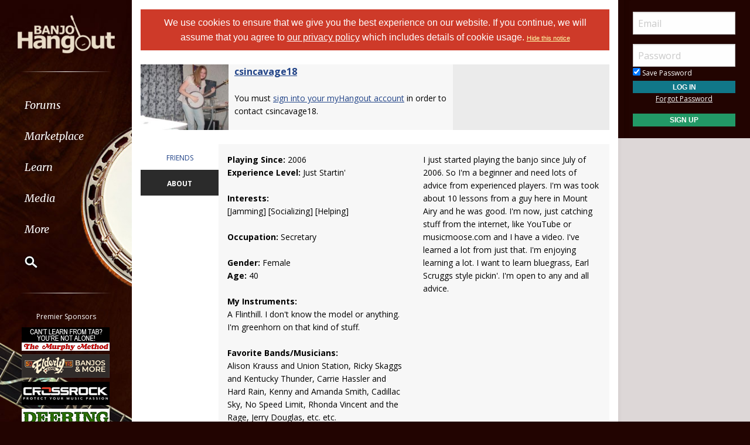

--- FILE ---
content_type: text/html; Charset=utf-8
request_url: https://www.banjohangout.org/myhangout/home.asp?id=14565
body_size: 13042
content:

<!doctype html>
<html class="no-js" lang="en" dir="ltr">
<head>
	<meta http-equiv="Content-Type" content="text/html; charset=iso-8859-1">
	<meta name="theme-color" content="#220401" />
	<meta http-equiv="x-ua-compatible" content="ie=edge">
	<meta name="viewport" content="width=device-width, initial-scale=1.0">
   <title>csincavage18's myHangout Homepage at the Banjo Hangout - Banjo Hangout</title>
	<link rel="stylesheet" href="/global/css/foundation.css?v=1.04">
	<link rel="stylesheet" href="/global/css/app.css?v=1.43">
	<link href='/global/css/jquery.mentionsInput.css?v=1.03' rel='stylesheet' type='text/css'>

	<link rel="stylesheet" href="https://maxcdn.bootstrapcdn.com/font-awesome/4.5.0/css/font-awesome.min.css">
	<link href='https://fonts.googleapis.com/css?family=Merriweather:400italic,300italic|Open+Sans:400,400italic,300italic,300,500,500italic,600,600italic,700,700italic' rel='stylesheet' type='text/css'>
	<!--chocolat lightbox-->
	<link rel="stylesheet" href="/global/css/chocolat.css" type="text/css" media="screen" charset="utf-8">

	<script src="/global/js/vendor/jquery.js?v=1.00"></script>

	<!-- favicon browser & mobile icons - Generated at realfavicongenerator.net -->
	<link rel="apple-touch-icon" sizes="180x180" href="/apple-touch-icon.png">
	<link rel="icon" type="image/png" sizes="32x32" href="/favicon-32x32.png">
	<link rel="icon" type="image/png" sizes="16x16" href="/favicon-16x16.png">
	<link rel="manifest" href="/site.webmanifest">
	<link rel="mask-icon" href="/safari-pinned-tab.svg" color="#5bbad5">
	<meta name="msapplication-TileColor" content="#da532c">
	<meta name="theme-color" content="#ffffff">


	<!--for jquery mentionsInput-->
	<script src='//cdnjs.cloudflare.com/ajax/libs/underscore.js/1.8.3/underscore-min.js' type='text/javascript'></script>
	<!--sidr off canvas menu-->
	<script src="/global/js/jquery.sidr.min.js"></script>

	<script src="/global/jquery-ui.min.js?v=1.00" type="text/javascript"></script>
	<link rel="stylesheet" href="/global/jquery-ui.min.css?v=1.02" type="text/css" />
	<!--modal window includes-->

	<link rel="stylesheet" href="/global/dhtmlwindow/windowfiles/dhtmlwindow.css" type="text/css" />
	<link rel="stylesheet" href="/global/dhtmlwindow/modalfiles/modal.css" type="text/css" />
	<script type="text/javascript" src="/global/dhtmlwindow/windowfiles/dhtmlwindow.js"></script>
	<script type="text/javascript" src="/global/dhtmlwindow/modalfiles/modal.js"></script>

	<!--end modal window includes-->

	
		<script type="text/javascript">
			var offSet, theDate = new Date();

			offSet = -theDate.getTimezoneOffset()/60;
			theDate.setDate(theDate.getDate()+365);

			document.cookie = 'TIMEZONE=' + offSet + '; expires=' + theDate.toUTCString() + '; path=/'
		</script>
	
<!-- BEGIN THM AUTO CODE -->
<!--this needs to load in order for privacy conset popup to work -->
<script async src="https://securepubads.g.doubleclick.net/tag/js/gpt.js"></script>
<script type="text/javascript">
var googletag = googletag || {};
googletag.cmd = googletag.cmd || [];
googletag.cmd.push(function() {
  googletag.pubads().disableInitialLoad(); googletag.pubads().enableSingleRequest();
});
var _hbopts = { alias: '/', type: 'banner' };
var _hbwrap = _hbwrap || [];
(function() {
  var hbldr = function (url, resolution, cachebuster, millis, referrer) {
    var s = document.createElement('script'); s.type = 'text/javascript';
    s.async = true; s.src = 'https://' + url + '&resolution=' + resolution +
      '&random=' + cachebuster + '&millis=' + millis + '&referrer=' + referrer;
    var x = document.getElementsByTagName('script')[0];
    x.parentNode.insertBefore(s, x);
  };
  hbldr(
    'tradecore.tradehouse.media/servlet/hbwrap?stack=9',
    (window.innerWidth||screen.width)+'x'+(window.innerHeight||screen.height),
    Math.floor(89999999*Math.random()+10000000), new Date().getTime(), encodeURIComponent(
      (window!=top&&window.location.ancestorOrigins)?
        window.location.ancestorOrigins[window.location.ancestorOrigins.length-1]:document.location
    )
  );
})();
</script>
<!-- END THM AUTO CODE -->







</head>

<body> 

<div id="phone-nav-toggle" class="row show-for-small-only expanded">
	<div class="small-2 columns">
		<a id="left-menu" href="#left-column" class="lightLink"><i class="fa fa-bars fa-2x"></i></a>
	</div>
	<div class="small-8 columns end">
		<a href="/" title="Go to Home Page"><img src="/images/logo.png" alt="Banjo Hangout Logo"></a>
	</div>
</div><!--phone-nav-->

<div class="expanded collapse row" data-equalizer="main">
	<div id="left-column" class="fixed-width small-12 sidr columns" data-equalizer-watch="main">
		
		<!-- move script right after element is rendered so users on slower devices don't have to wait for the entire page to load before they can toggle the mobile sidebar menu -->
		<script>
			$('#left-menu').sidr({
			  name: 'left-column',
			  side: 'left'
			});
		</script>

		<div class="scrollerLeft" >
			<div class="medium-login">
            
    <div class="user-profile expanded pad10Right pad10Left row">
        <div class="small-12 columns">
            <div class="show-for-small-only"><br></div>

            <form method="post" action="/login/" name="thisform">

                
                    <input type="hidden" name="redir" value="/myhangout/home.asp?id=14565">
                    <input type="hidden" name="refer" value="">
                
                
                <input name="Email" type="text" size="20" maxlength="50" placeholder="Email" value="" />
                <input class="noMargin" name="Password" type="password" size="20" maxlength="50" placeholder="Password" />

                <div class="row collapse">
                    <div class="columns small-12 text-left">
                        <p class="noMargin small"><label for="member_login_save_password" class="white"><input id="member_login_save_password" name="SavePassword" type="checkbox" value="true" checked class="noSpacing" /> Save Password</label></p>
                    </div>
                </div>                            

                <div class="row collapse">

                    <div class="column small-12">
                        <input class="small button noMargin" style="width:100%;" name="submit" type="submit" value="Log In" />
                    </div>                                       
                </div>

                <div class="row collapse">
                    <div class="column small-12 text-center">
                        <p class="small "><a href="/pages/login/forgot.asp">Forgot Password</a></p>

              

                        <input class="small button noMargin"  style="width:100%;background-color:#229966;margin-bottom:20px;" name="submit" type="button" onclick="location.href='/login/profile.asp';" value="Sign Up" />
                    </div>
                </div>      

            </form>
        </div>
    </div>
    
        	</div>
        	<a class="hide-for-small-only" href="/" title="Go to Home Page"><img src="/images/logo.png" alt="Banjo Hangout Logo"></a>
			<div class="rule gradient hide-for-small-only"></div>
			        <!--<ul class="vertical dropdown menu" data-dropdown-menu>-->

        <div class="show-for-small-only">
            
    <div class="user-profile expanded pad10Right pad10Left row">
        <div class="small-12 columns">
            <div class="show-for-small-only"><br></div>

            <form method="post" action="/login/" name="thisform">

                
                    <input type="hidden" name="redir" value="/myhangout/home.asp?id=14565">
                    <input type="hidden" name="refer" value="">
                
                
                <input name="Email" type="text" size="20" maxlength="50" placeholder="Email" value="" />
                <input class="noMargin" name="Password" type="password" size="20" maxlength="50" placeholder="Password" />

                <div class="row collapse">
                    <div class="columns small-12 text-left">
                        <p class="noMargin small"><label for="member_login_save_password" class="white"><input id="member_login_save_password" name="SavePassword" type="checkbox" value="true" checked class="noSpacing" /> Save Password</label></p>
                    </div>
                </div>                            

                <div class="row collapse">

                    <div class="column small-12">
                        <input class="small button noMargin" style="width:100%;" name="submit" type="submit" value="Log In" />
                    </div>                                       
                </div>

                <div class="row collapse">
                    <div class="column small-12 text-center">
                        <p class="small "><a href="/pages/login/forgot.asp">Forgot Password</a></p>

              

                        <input class="small button noMargin"  style="width:100%;background-color:#229966;margin-bottom:20px;" name="submit" type="button" onclick="location.href='/login/profile.asp';" value="Sign Up" />
                    </div>
                </div>      

            </form>
        </div>
    </div>
    
        </div>
        
    
        <ul class="vertical dropdown menu" data-dropdown-menu>
        
            <li><a href="/forum" class="hide-for-small-only">Forums</a>         
            <a href="/forum" class="show-for-small-only submenu-button">Forums</a>
            
                <ul class="menu submenu show-for-small-only" style="display:none;">
                    <li><a href="/forum/"><strong>Browse Forums</strong></a></li>         
                    <li><a href="/forum/active.asp">Active Topics</a></li>
                    <li><a href="/forum/newpost.asp">Post New Topic</a></li>
                    <!--<li><a href="/groups">Groups</a></li>-->
                    <li><a href="/forum/subscription_list.asp">Subscriptions</a></li>
                    <li><a href="/forum/moderators.asp">Moderators</a></li>
                    <li><a href="/forum/rules.asp">Rules &amp; Guidelines</a></li>
                    <li><a href="/groups/">Groups</a></li>
                </ul>
                
                <div class="row hide-for-small-only">
                    <div class="small-4 columns">
                        <ul class="menu vertical">
                            <li><a href="/forum/" class="bold">Browse Forums</a></li>
                            <li><a href="/forum/active.asp">Active Topics</a></li>
                            <li><a href="/forum/newpost.asp">Post New Topic</a></li>
                            <!--<li><a href="/groups">Groups</a></li>-->
                        </ul>
                    </div>
                    <div class="small-4 columns">
                        <ul class="menu vertical">
                            <li><a href="/forum/subscription_list.asp">Subscriptions</a></li>
                            <li><a href="/forum/moderators.asp">Moderators</a></li>
                            <li><a href="/forum/rules.asp">Rules &amp; Guidelines</a></li>
                            <li><a href="/groups/">Groups</a></li>
                        </ul>
                    </div>
                    <div class="small-4 columns">
                        <!--<h3>Search the Forums</h3>-->
                        
                        
                        <form action="/pages/search-parse.asp">
                            <input type="hidden" name="cx" value="003343045014085398078:ckok8j6qu0e" />
                            <input type="hidden" name="cof" value="FORID:9" />
                            <input type="hidden" name="ie" value="UTF-8" />     
                                            
                            <input name="query" type="text" style="margin-bottom:7px;" autocomplete="off" placeholder="Search Forums"/>
                            <p style="margin:0px;">
                            <label style="display:inline"><input type="radio" name="refine" value="forum" checked="checked" />All Topics&nbsp;&nbsp;&nbsp;&nbsp;&nbsp;</label> <label style="display:inline"><input type="radio" name="refine" value="active_topics" />Active Topics</label>
                            </p>
                            <input type="submit" name="submit" value="Search" style="width:100%" class="button" />

                        </form>

                        
                        
                        
                    
                    </div>
                </div><!--row hide-for-small-only--> 
            </li>
            <li>
                <a href="/classifieds/" class="hide-for-small-only">Marketplace</a>
                <a href="/classifieds/" class="show-for-small-only submenu-button">Marketplace</a>
                
                <ul class="menu submenu show-for-small-only" style="display:none;">
                    <li><a href="/classifieds/">Classifieds</a></li> 
                    
                    
                        <li><a href="/classifieds/start.asp">Post New Ad</a></li>
                      
                 
                    
                    <li><a href="/classifieds/rules/">Classified Rules</a></li>
                    <li><a href="/luthiers/">Luthier Search</a></li>
                    <li><a href="/store/">Hangout Store</a></li>
                </ul>
                
                <div class="row hide-for-small-only">
                    <div class="small-4 columns">
                        <ul class="menu vertical">

                            <li><a href="/classifieds/" class="bold">Classifieds</a></li>
                            
                                <li><a href="/classifieds/start.asp">Post New Ad</a></li>
                                                    
                            
                            <li><a href="/classifieds/rules/">Classified Rules</a></li>
                            <li><a href="/classifieds/nofraud.asp">Avoiding Scams</a></li>

                            
                        </ul>

                         <div  id="market_navMain">
                            <!--<h3>Search the Marketplace</h3>-->                                
                                                
                            <input name="query" type="text" id="market_quicksearch" placeholder="Search Classifieds"/>
                        </div>
                    </div>
                    <div class="small-4 columns">
                        <ul class="menu vertical">
                            <!-- Main Classifieds Categories -->
                            <h3>Browse Classifieds</h3>
                            
                                <li><a href="/classifieds/search.asp?m=bycat&v=1">Banjos</a></li>
                                
                                <li><a href="/classifieds/search.asp?m=bycat&v=2">Banjo Parts</a></li>
                                
                                <li><a href="/classifieds/search.asp?m=bycat&v=3">Banjo Accessories</a></li>
                                
                                <li><a href="/classifieds/search.asp?m=bycat&v=8">Banjo-Related Services</a></li>
                                
                                <li><a href="/classifieds/search.asp?m=bycat&v=5">Instructional Materials</a></li>
                                
                                <li><a href="/classifieds/search.asp?m=bycat&v=6">Music (CD's, LP's, etc)</a></li>
                                
                                <li><a href="/classifieds/search.asp?m=bycat&v=4">Internet Auctions</a></li>
                                
                                <li><a href="/classifieds/search.asp?m=bycat&v=7">Other Instruments</a></li>
                                
                            
                        </ul>
                    </div>
                    <div class="small-4 columns" id="market_navMain">
                        <ul class="menu vertical">

                            <li><a href="/luthiers/" class="bold">Luthier Search</a></li>
                            <li><a href="/store/" class="bold">Hangout Merchandise</a></li>
                            
                        </ul>

                    </div>
                </div><!--row hide-for-small-only-->  
            </li>
            
            <li>
                <a href="/lessons" class="hide-for-small-only">Learn</a>
                <a href="/lessons" class="show-for-small-only submenu-button">Learn</a>
                
                <ul class="menu submenu show-for-small-only" style="display:none;">
                    <li><a href="/tab/">Tabs</a></li>
                    <li><a href="/lessons/catalog/">Video Lessons</a></li>
                    <li><a href="/teachers/">Find a Teacher</a></li>
                     <li><a href="/lessons/">Lesson Links</a></li>
                     <li><a href="/lessons/video/">More Video Lessons</a></li>
                     
                     <li><a href="/events/contests.asp">The Banjo Challenge</a></li>
                     
                </ul>
                
                <div class="row hide-for-small-only">
                    <div class="small-4 columns">
                        <!--<h3>Tabs</h3>-->
                         <div  id="tab_navMain">
                            <!--<h3>Search the Marketplace</h3>-->                             
                                                
                            <input name="query" type="text" id="tab_quicksearch" placeholder="Search Tabs"/>

                        </div>

                        <ul class="menu vertical">
                            <li><a href="/tab/">Banjo Tab Library</a></li>
                               
                        </ul>
                    </div>
                    <div class="small-4 columns">
                        <h3><a href="/lessons/catalog/">Video Lessons</a></h3>
                        <p>DVD-quality lessons (including tabs/sheet music) available for immediate viewing on any device.</p>
                       
                        <ul class="menu vertical">
                            <li><a href="/lessons/">Lesson Links</a></li>
                            <li><a href="/lessons/video/">More Video Lessons</a></li>
                            
                     <li><a href="/events/contests.asp">The Banjo Challenge</a></li>
                     
                   
                        </ul>
                    </div>
                    <div class="small-4 columns">
                        <h3><a href="/teachers/">Find a Teacher</a></h3>
                        <p>Take your playing to the next level with the help of a local or online banjo teacher.</p>
                        
                        
                        <h3><a href="/lists/">Email Newsletter</a></h3>
                       <p>Weekly newsletter includes free lessons, favorite member content, banjo news and more.</p>
                      
                    </div>
                </div><!--row hide-for-small-only-->
            </li>
            <li>
            
                <a href="javascript:;" class="hide-for-small-only">Media</a>
                <a href="javascript:;" class="show-for-small-only submenu-button">Media</a>
                
                <ul class="menu submenu show-for-small-only" style="display:none;">
                    <li><a href="/media">Newest Additions</a></li>
                    <li><a href="/myhangout/videos.asp">Video Library</a></li>
                    <li><a href="/myhangout/music-search.asp">MP3 Library</a></li>
                    <li><a href="javascript:;" onClick="var window_MEDIA=window.open('https://www.banjohangout.org/myhangout/media-player/audio_player.asp' , 'mediawindow','resizable=yes,WIDTH=480,HEIGHT=680');window_MEDIA.focus();return false;">Jukebox</a></li>
                </ul>
                
                <div class="row narrow hide-for-small-only">
                    <div class="small-12 columns">
                        <ul class="menu vertical">

                          
                            <div class="small-12 columns">

                                <li><a href="/media">Newest Additions</a></li>
                                <li><a href="/myhangout/videos.asp">Video Library</a></li>
                                <li><a href="/myhangout/music-search.asp">MP3 Library</a></li>
                                <li><a href="javascript:;" onClick="var window_MEDIA=window.open('https://www.banjohangout.org/myhangout/media-player/audio_player.asp' , 'mediawindow','resizable=yes,WIDTH=480,HEIGHT=680');window_MEDIA.focus();return false;">Jukebox </a></li>
                            </div>
                            <div class="small-6 columns">
                               
                            </div>

                        </ul>
                    </div>
                </div><!--row hide-for-small-only--> 
            </li>
            <li><a href="javascript:;" class="hide-for-small-only">More</a>
                <a href="javascript:;" class="show-for-small-only submenu-button">More</a>
                
                <ul class="menu submenu show-for-small-only" style="display:none;">
                    <li><a href="/myhangout/">Member Homepages</a></li>
                    <li><a href="/blogcat/0">Blogs</a></li>
                    <li><a href="/help/helpFull.asp">Help/FAQ</a></li>
                    <li><a href="/reviews/">Reviews</a></li>
                    <li><a href="/links/">Links</a></li>
                    <li><a href="/events/">Calendar</a></li>
                    <li><a href="/drawing/">Enter the Drawing</a></li>
                    <li><a href="/store/details.asp?id=10">Players Union</a></li>
                    <li><a href="/sponsors/donate.asp">Donate</a></li>
                    <li><a href="/sponsors/tell-a-friend.asp">Tell a Friend</a></li>
                    <li><a href="/sponsors/">Advertising</a></li>
                    <li><a href="/sponsors/list.asp">Our Sponsors</a></li>
                    <li><a href="/pages/contact.asp">Contact Us</a></li>
                </ul>
                
                <div class="row medium hide-for-small-only">
                    <div class="small-6 columns">
                        <ul class="menu vertical">
                            
                                <li><a href="/myhangout/">Member Homepages</a></li>
                                <li><a href="/blogcat/0">Blogs</a></li>
                            

                            
                            <li><b><a href="/reviews/">Reviews</a></b></li>
                            
                            
                            <li><b><a href="/events/">Calendar</a></b></li>
                            
                            <li><a data-open="helpModal">Help/FAQ</a></li>
                            <li><a href="/links/">Links</a></li>
                            <li><a href="/drawing/">Enter the Drawing</a></li>
                        </ul>
                    </div>
                    <div class="small-6 columns">
                        <h3>Support this Site</h3>
                        <ul class="menu vertical">
                            <li><a href="/store/details.asp?id=10">Players Union</a></li>
                            <li><a href="/sponsors/donate.asp">Donate</a></li>
                            <li><a href="/sponsors/tell-a-friend.asp">Tell a Friend</a></li>
                            <li><a href="/sponsors/">Advertising</a></li>
                            <li><a href="/sponsors/list.asp">Our Sponsors</a></li>
                            <li><a href="/pages/contact.asp">Contact Us</a></li>
                        </ul>
                    </div>
                </div><!--row hide-for-small-only-->
            </li>
            <li class="clearfix">
                <form id="cse-search-box" onsubmit="if ($('#mainSearch').val()=='') {return false;}" autocomplete="off" name="searchform" action="/pages/search-parse.asp">
                    


            <script>
                function iosScrollFix(el) {    

                var ua = window.navigator.userAgent;
                var iOS = !!ua.match(/iPad/i) || !!ua.match(/iPhone/i);
                var webkit = !!ua.match(/WebKit/i);
                var iOSSafari = iOS && webkit && !ua.match(/CriOS/i);

                if (iOSSafari) {

                    var rect = el.getBoundingClientRect(),
                    scrollTop = window.pageYOffset;
                    console.log(scrollTop);

                    if(window.innerHeight > window.innerWidth){
                        window.scrollTo(0,rect.top + scrollTop - 170);
                    } else {
                        window.scrollTo(0,rect.top + scrollTop - 100);
                    }
                }
            }</script>

                    <input type="hidden" name="cx" value="003343045014085398078:ckok8j6qu0e" />
                    <input type="hidden" name="cof" value="FORID:9" />
                    <input type="hidden" name="ie" value="UTF-8" />

                    <input placeholder="Search" onFocus="iosScrollFix(this);" autocomplete="off" name="query" id="mainSearch" type="text"/>                       
                    <button name="sa" VALUE="Search"><img src="/img/icon-search.png" /></button>
                    

                     <div id="searchFilter">
                        Restrict search to:<br>
                        <label><input type="radio" name="refine" value="forum" checked> Forum</label>
                        <label><input type="radio" name="refine" value="classifieds"> Classifieds</label>
                        <label><input type="radio" name="refine" value="tab"> Tab</label>
                        <label><input type="radio" name="refine" value="other"> All other pages</label>
                     </div>
                  
                </form>
            </li>
        </ul><!--dropdown menu-->
    
			<div class="rule gradient hide-for-small-only"></div>
			
			
			<div class="premiere-sponsors">
				<div class="hide-for-small-only"><p>Premier Sponsors</p></div>
				<ul class="menu vertical">
					
			
				<li class="grow"><a target="_blank" href="/pages/sponsors/counter.asp?goto=https://www.murphymethod.com/-[]-adid=796" title="The Murphy Method"><img width="150" alt="The Murphy Method" src="/img/ads/small/murphy.gif"></a></li>
			
				<li class="grow"><a target="_blank" href="/pages/sponsors/counter.asp?goto=https://www.elderly.com/acoustics/banjos///utm_source=banjo%20hangoutAMPERutm_medium=adsAMPERutm_campaign=banjohangout1-[]-adid=799" title="Elderly Instruments - Since 1972"><img width="150" alt="Elderly Instruments - Since 1972" src="/img/ads/small/elderly-50th.png"></a></li>
			
				<li class="grow"><a target="_blank" href="/pages/sponsors/counter.asp?goto=https://crossrockcase.com/product-category/folk-instrument-cases/banjo-cases/ -[]-adid=908" title="CROSSROCK"><img width="150" alt="CROSSROCK" src="/img/ads/small/crossrock.png"></a></li>
			
				<li class="grow"><a target="_blank" href="/pages/sponsors/counter.asp?goto=https://www.deeringbanjos.com/-[]-adid=800" title="Deering Banjos"><img width="150" alt="Deering Banjos" src="/img/ads/small/deering.jpg"></a></li>
			
				<li class="grow"><a target="_blank" href="/pages/sponsors/counter.asp?goto=https://goldtonemusicgroup.com/goldtone/instruments/cc-100///variant=1024AMPERutm_source=banjohangoutAMPERutm_medium=weblinkAMPERutm_campaign=cc100-r-adAMPERutm_id=banjohanout-cc100r-imgAMPERutm_content=cta-ad-banjohangout-[]-adid=876" title="Gold Tone"><img width="150" alt="Gold Tone" src="/img/ads/small/goldtone-cc-100r.jpg"></a></li>
			


				</ul>
			</div>
			<!--premiere-sponsors-->
			


			<div class="social-icons">
				<a href="#"><i class="fa fa-facebook fa-lg"></i></a><a href="/feeds"><i class="fa fa-feed fa-lg"></i></a>
			</div><br>
		</div>
	</div><!--left-column-->

	<div id="fixed-width-left" class="small-12 columns" data-equalizer-watch="main">
		<div class="expanded collapse row" data-equalizer>

		

		<div id="center-column" class="small-12 medium-8 large-9 columns" style="width:100%" data-equalizer-watch>

		<!-- center column begin -->

<div class="row">
	<div class="column">


		
			<div ID="pms" style="padding:10px;"><span style="color:white;font-family:helvetica, arial, sans-serif"><a style="color:white;text-decoration:none;" href="/login/privacy-policy.asp">We use cookies to ensure that we give you the best experience on our website. If you continue, we will assume that you agree to <span style="text-decoration: underline;">our privacy policy</span> which includes details of cookie usage.
			 </a></span> <span style="color:white;font-family:helvetica, arial, sans-serif;font-size:11px;"><a style="color:#FFFFAA" href="/pages/hidecookienotice.asp?redir=/myhangout/home.asp?id=14565">Hide&nbsp;this&nbsp;notice</a></span></div><br />
		

	</div>
</div>





<script>

	function doSection(section) {

		$('#profileNav .column').removeClass('profileNavAt');
		$('#profileNav' + section).addClass('profileNavAt');

		$('.profileContent').addClass('hide');
		$('#content_' + section).removeClass('hide');

	}

	

	$(function() {
		if (window.location.hash != '' ) {

			var selectedArea = window.location.hash.replace("#","");

			switch(selectedArea) {
			    case 'activity':
			        doSection('activity');
			    	break;
			    case 'blog':
			        doSection('blog');
			        break;
			    case 'friends':
			        doSection('friends');
			        break;
			  	case 'more':
			        doSection('more');
			        break;
			   	case 'media':
			        doSection('media');
			        break;
			    case 'about':
			        doSection('about');
			        break;
			}

			
		}

		$("#profileNavmore").hover(function() {
			$('#profileNavmore').addClass('profileNavAt');
		}, function() {
		   $('#profileNavmore').removeClass('profileNavAt');
		  });
	});

</script>

<div class="row">
	<div class="column">

		


	</div>
</div>





	<div class="row">
		<div class="column small-12">

			<div class="row zebra collapse">
	<div class="column medium-12 large-8">
			
		
		<table width="100%" cellspacing="0" class="noMargin">
			<tr>
				<td class="noPadding zebra" width="150" valign="top">
					<div class="header1 noPadding linkHighlight" style="max-width:150px; float: 	left;">
						
							<a href="/myhangout/home.asp?id=14565"><img width="200" border="0" alt="View csincavage18's Homepage" src="https://www.hangoutstorage.com/banjohangout.org/storage/avatars/14/av_14565_24920.jpg"></a>
					</div>
				</td>
				<td class="noPadding zebra pad10Left" valign="top" style="padding-top:10px">
				

		
					<p class="noMargin">
					
						<b><span style="font-size:16px"><a href="/myhangout/home.asp?id=14565">csincavage18</a></span></b><br />
						
					
					<br>

					

				

					
	
						You must <a href="/login/">sign into your myHangout account</a> in order to contact csincavage18.<br>
					
					</p>


			    
			</td>
		</tr>
			</table>
	</div>
	
			
	
				
			
	
</div>



</div>
</div>
		<br>


	<div class="row">
		<div class="column small-12">

			<div class="row collapse">



<div class="columns small-2" id="profileNav">

				<div class="row">
					<div id="profileNavfriends" class="column">
					<a href="javascript:;" class="small" onclick="doSection('friends');">FRIENDS</a>
				</div>
				</div>
				

				<div class="row">
					<div id="profileNavabout" class="column profileNavAt">
					<a href="javascript:;" class="small" onclick="doSection('about');">ABOUT</a>
				</div>
				</div>

			
			</div>



				<div class="column small-10 collapse">

									
					

			
			

					<div class="row hide profileContent" id="content_friends">
						<div class="column">

																	

					<!--FRIENDS-->		
					
					
						<p>csincavage18 has 3 friends.<br>
								
						</p>
					
					
					<table width="100%" cellpadding="2" cellspacing="0" border="0">
					<tr class='zebra'>
						<td width="25%" align="center" valign="top"><a href="/my/BanjoBro"><img  alt="BanjoBro" title="View BanjoBro's Homepage" style='border:0px;margin-top:5px; margin-left:5px; margin-bottom:5px;' src='https://www.hangoutstorage.com/banjohangout.org/storage/avatars/20/av_20251_42982_sm.jpg'></a><br><a title="View BanjoBro's Homepage" href="/my/BanjoBro">BanjoBro</a></td>
						<td width="25%" align="center" valign="top"><a href="/my/RB3Deering"><img  alt="RB3Deering" title="View RB3Deering's Homepage" style='border:0px;margin-top:5px; margin-left:5px; margin-bottom:5px;' src='https://www.hangoutstorage.com/banjohangout.org/storage/avatars/13/av_130_18871_sm.jpg'></a><br><a title="View RB3Deering's Homepage" href="/my/RB3Deering">RB3Deering</a></td>
						<td width="25%" align="center" valign="top"><a href="/my/tyler324"><img  alt="tyler324" title="View tyler324's Homepage" style='border:0px;margin-top:5px; margin-left:5px; margin-bottom:5px;' src='https://www.hangoutstorage.com/banjohangout.org/storage/avatars/20/av_20592_64170_sm.jpg'></a><br><a title="View tyler324's Homepage" href="/my/tyler324">tyler324</a></td><td>&nbsp;</td>
					</tr></table>

					


						<h3><a href="/myhangout/friendfeed.asp?id=14565&feedtype=friend">FriendFeed</a> <a href="/myhangout/friendfeed.asp?id=14565&feedtype=friend"><img align="absmiddle" src="/global/img/icons/feed.png"></a> </h3>

					
						
						

						<p align="right"><a href="/myhangout/changelog.asp?id=14565&feedtype=friend">Browse History</a> &gt;</p>			

				
						
					<br>
					


					</div>
				</div>

				<div class="row hide profileContent" id="content_media">
					<div class="column">





					</div>
				</div>
						

				<div class="row  profileContent" id="content_about">
					<div class="column small-6">


						<p>




							
								<strong>Playing Since:</strong> 2006<br>
							<strong>Experience Level:</strong> Just Startin'<br><br>
							
							<strong>Interests:</strong><BR>
							 [Jamming]  [Socializing]  [Helping]<br><br>
							
								<strong>Occupation:</strong> Secretary<br><br>
							
								<strong>Gender:</strong> Female<br>
							
								<strong>Age:</strong> 40<br><br>
							<strong>My Instruments:</strong><br>A Flinthill. I don't know the model or anything. I'm greenhorn on that kind of stuff.<br><br><strong>Favorite Bands/Musicians:</strong><br>Alison Krauss and Union Station, Ricky Skaggs and Kentucky Thunder, Carrie Hassler and Hard Rain, Kenny and Amanda Smith, Cadillac Sky, No Speed Limit, Rhonda Vincent and the Rage, Jerry Douglas, etc. etc.<br><br>

							<strong>Classified Rating:</strong> not rated<br>
							<a href="/classifieds/rate-classified.asp?id=14565" title="Rate a Transaction With This Member">Rate this Member</a>
							<br><br>
							<b>Profile Info:</b><br>
							Visible to: Public<br>
							Created 9/18/2006<br>
							Last Visit 1/2/2008


									
							
						
						</p>

						

					</div>
					<div class="column small-6">
						<p>
							I just started playing the banjo since July of 2006. So I'm a beginner and need lots of advice from experienced players. I'm was took about 10 lessons from a guy here in Mount Airy and he was good. I'm now, just catching stuff from the internet, like YouTube or musicmoose.com and I have a video. I've learned a lot from just that. I'm enjoying learning a lot. I want to learn bluegrass, Earl Scruggs style pickin'. I'm open to any and all advice.	
						</p>
					</div>

				</div>

					<div class="clear"></div>	

			</div>

		</div>
</div>
</div>


			<div id="footer" class="row">
				<div class="small-10 small-offset-1 columns">
					<div class="rule gradient"></div>
					<div class="row padding">
						<div class="small-4 columns">
							<h4>Top Links</h4>
							<ul class="menu vertical">
								<li><a href="/forum/">Forum Home</a></li>
								<li><a href="/classifieds/">Classified Ads</a></li>
								<li><a href="/tab/">Tab Archives</a></li>						
							</ul>
						</div>
						
						<div class="small-4 columns">
							<h4>Support this Site</h4>
							<ul class="menu vertical">
								<li><a href="/store/details.asp?id=10">Players Union</a></li>
	                            <li><a href="/sponsors/donate.asp">Donate</a></li>
								<li><a href="/sponsors/tell-a-friend.asp">Tell a Friend</a></li>
	                            <li><a href="/sponsors/">Advertising</a></li>
	                            <li><a href="/sponsors/list.asp">Our Sponsors</a></li>
	                            <li><a href="/pages/contact.asp">Contact Us</a></li>
							</ul>
						</div>
						<div class="small-4 columns">
							<h4>More Hangouts</h4>
							<ul class="menu vertical">
								
								<li><A href="https://www.resohangout.com" class="leftnav">Dobro</a></li>
								
								<li><A href="https://www.fiddlehangout.com" class="leftnav">Fiddle</a></li>
								
								<li><A href="https://www.flatpickerhangout.com" class="leftnav">Guitar</a></li>
								
								<li><A href="https://www.mandohangout.com" class="leftnav">Mandolin</a></li>
								
							</ul>
						</div>
					</div><!--row-->
					
				</div>
			</div><!--footer row-->

			<div><p align="center"><!--<a href="#">Sitemap</a>  |  --><a href="/login/terms.asp">Terms of Use</a>  |  <a href="/login/privacy-policy.asp">Privacy Policy</a>  |  <a onclick="__tcfapi('displayConsentUi', 2, function(data,status){})">Privacy Consent</a><br>
				Copyright 2026 Banjo Hangout. All Rights Reserved.</p>
					<br><br><br><br></div>


		</div><!--center-column-->

		
	</div><!--row-->
</div><!--fixed-width-left-->



<div id="right-column" class="columns" data-equalizer-watch="main">
			<div id="scrollerRight">
				
				<div class="large-login">
				
    <div class="user-profile expanded pad10Right pad10Left row">
        <div class="small-12 columns">
            <div class="show-for-small-only"><br></div>

            <form method="post" action="/login/" name="thisform">

                
                    <input type="hidden" name="redir" value="/myhangout/home.asp?id=14565">
                    <input type="hidden" name="refer" value="">
                
                
                <input name="Email" type="text" size="20" maxlength="50" placeholder="Email" value="" />
                <input class="noMargin" name="Password" type="password" size="20" maxlength="50" placeholder="Password" />

                <div class="row collapse">
                    <div class="columns small-12 text-left">
                        <p class="noMargin small"><label for="member_login_save_password" class="white"><input id="member_login_save_password" name="SavePassword" type="checkbox" value="true" checked class="noSpacing" /> Save Password</label></p>
                    </div>
                </div>                            

                <div class="row collapse">

                    <div class="column small-12">
                        <input class="small button noMargin" style="width:100%;" name="submit" type="submit" value="Log In" />
                    </div>                                       
                </div>

                <div class="row collapse">
                    <div class="column small-12 text-center">
                        <p class="small "><a href="/pages/login/forgot.asp">Forgot Password</a></p>

              

                        <input class="small button noMargin"  style="width:100%;background-color:#229966;margin-bottom:20px;" name="submit" type="button" onclick="location.href='/login/profile.asp';" value="Sign Up" />
                    </div>
                </div>      

            </form>
        </div>
    </div>
    
				</div>

				

				<!--row-->

				

			</div>

		</div><!--right-column-->


</div><!--row-->

<div class="reveal" id="helpModal" data-reveal data-animation-in="fade-in" data-animation-out="fade-out">
  
	<h1 class="center">Hangout Network Help</h1>

<h3 class="center"><a href="#" onClick="getTopic(true,0,0);return false;">View All Topics</a>&nbsp;&nbsp;|&nbsp;&nbsp;<a href="#" onClick="getTopic(false,0,0);return false;">View Categories</a></h3>
<div id="topicContainer">

</div>
<div align="center">
	<input type="button" value="Close Window" data-close class="button submit">
</div>

<script>
	$(function(){
		getTopic(true, 0, 0);
	});

	function getTopic(prmAllTopics, prmCategoryID, prmTopicID) {
		var url = "/pages/help/helpajax.asp";
		var qs = '';
		if (prmAllTopics == true) {
			qs = buildQS(qs, 'allTopics=1');
		}
		if (prmCategoryID > 0) {
			qs = buildQS(qs, 'id=' + prmCategoryID);
		}
		if (prmTopicID > 0) {
			qs = buildQS(qs, 'topicid=' + prmTopicID);
		}
		console.log(url + qs);
		$.ajax(url + qs).done(
			function(data) {
				$("#topicContainer").html(data);
			}
		);
	}

	function buildQS(prmQS, prmText) {
		var retVal;
		if (prmQS == "") {
			retVal = "?" + prmText;
		} else {
			retVal = "&" + prmText;
		}
		return retVal;
	}
</script>

    <button class="close-button" data-close aria-label="Close modal" type="button">
        <span aria-hidden="true">&times;</span>
    </button>
</div>


<script src="/global/functions.js?v=1.16"></script>
<script src="/global/onLoad.js?v=1.09"></script>

<!--chocolat lightbox-->
<script src="/global/js/jquery.chocolat.min.js"></script>
<script src="/global/js/vendor/what-input.js"></script>
<script src="/global/js/vendor/foundation.js?v=1.01"></script>
<script src="/global/js/app.js"></script>

<script src="/global/js/jquery.fitvids.js"></script>
<script src="/global/js/jquery.dialogOptions.js?v=1.02"></script>

<!--mentionsInput-->
<script src='/global/js/jquery.events.input.js' type='text/javascript'></script>
<script src='/global/js/jquery.elastic.js' type='text/javascript'></script>
<script src='/global/js/jquery.mentionsInput.js?v=1.03' type='text/javascript'></script>

<!-- Global Site Tag (gtag.js) - Google Analytics -->
<script async src="https://www.googletagmanager.com/gtag/js?id=UA-3145817-1"></script>
<script>
  window.dataLayer = window.dataLayer || [];
  function gtag(){dataLayer.push(arguments)};
  gtag('js', new Date());

  gtag('config', 'UA-3145817-1');
</script>


<script>
$(function() {
	//shorthand onLoad call	

	$('.chocolat-parent').Chocolat( {
		imageSize     : 'contain',
		loop           : true,
	});

	$('.submenu-button').on('click touchend', function(e) {
		e.preventDefault();

		currentMenu = $(this).next()

		$('.submenu').not(currentMenu).slideUp();
		currentMenu.slideToggle();
	});

});
</script>


<div data-ad-tagid="LemPvcMNPWnpgCNFOb7l" data-zid="1284" data-name="Banjohangout.org_728x90!Adhesion.ZONE V2"></div>




</body>
</html>



<span style="display:none;">0.296875</span>